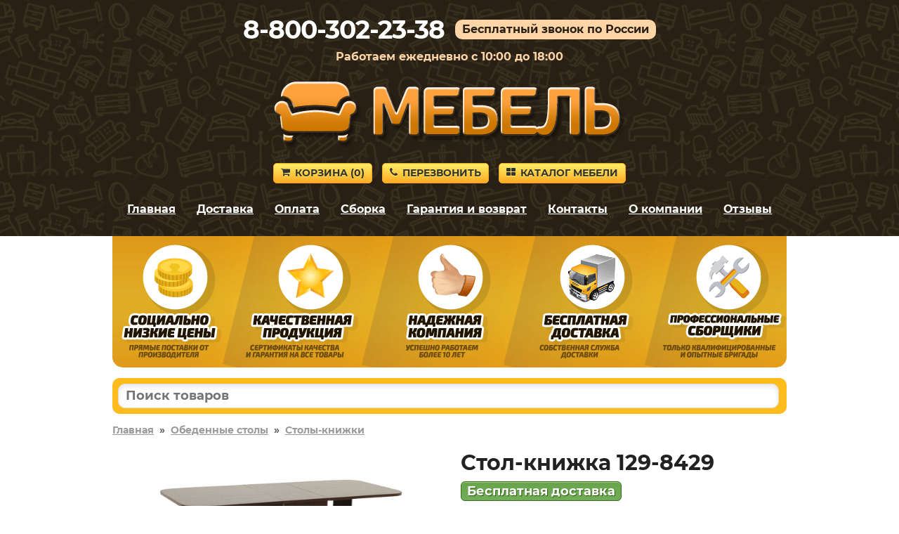

--- FILE ---
content_type: text/html; charset=utf-8
request_url: https://luberci-mebel.ru/product/8429
body_size: 7211
content:
<!DOCTYPE HTML>
<html lang="ru">
<head>
<title>Стол-книжка в отделке Венге по цене 5389 руб. – купить в Люберцах</title>
<link rel="canonical" href="https://luberci-mebel.ru/product/8429">
<meta name="description" content="Купите Стол-книжка в отделке «Венге» в Люберцах по цене 5389 руб. Гарантия 24 месяца.">
<meta name="keywords" content="">
<meta name="viewport" content="width=device-width, initial-scale=1">



<link rel='shortcut icon' type='image/x-icon' href='/favicon.ico'>
<link rel="stylesheet" href="/css/theme.css?v=cb7c654ce5eaef0a9ff7de94302e9d4e" />

</head>

<body>


<div class="site-branding">

<div id="phone_number">8-800-302-23-38</div><div id="free_call">Бесплатный звонок по России</div><div id="operating_mode" style="display:block;">Работаем ежедневно с 10:00 до 18:00</div>
<div id="logo"><img src='/images/logo.png' onclick="gourl('/');" alt=''></div>
<div id="site_header_button">
<div><a href="javascript:void(0)" onclick="gourl('/order.html'); return false;" class="myButton4"><span class="icon-shopping-cart"></span>Корзина&nbsp;(<span id="zakladki">0</span>)</a></div>
<div id="main_menu_button_block" style="display:none;"><a href="#show_main_menu" class="myButton4 modal_link"><span class="icon-bars"></span>Меню</a></div>
<div><a href="#callback" class="myButton4 modal_link"><span class="icon-phone"></span>Перезвонить</a></div>
<div id="catalog_button_block"><a href="javascript:void(0)" onclick="gourl('/katalog'); return false;" class="myButton4"><span class="icon-th-large"></span>Каталог мебели</a></div>
</div>
<div id="show_main_menu" class="white-popup mfp-hide">
<div class="zagolovok_window">Главное меню</div>
<br>
<ul class="menu_modal"><li><a href="javascript:void(0)" onclick='gourl("/"); return false;'><span class="icon-chevron-right"></span>Главная</a></li><li><a href="javascript:void(0)" onclick='gourl("/katalog"); return false;'><span class="icon-chevron-right"></span>Каталог мебели</a></li><li><a href="javascript:void(0)" onclick='gourl("/dostavka.html"); return false;'><span class="icon-chevron-right"></span>Доставка</a></li><li><a href="javascript:void(0)" onclick='gourl("/oplata.html"); return false;'><span class="icon-chevron-right"></span>Оплата</a></li><li><a href="javascript:void(0)" onclick='gourl("/sborka.html"); return false;'><span class="icon-chevron-right"></span>Сборка</a></li><li><a href="javascript:void(0)" onclick='gourl("/vozvrat_i_obmen.html"); return false;'><span class="icon-chevron-right"></span>Гарантия и возврат</a></li><li><a href="javascript:void(0)" onclick='gourl("/contacts.html"); return false;'><span class="icon-chevron-right"></span>Контакты</a></li><li><a href="javascript:void(0)" onclick='gourl("/okompanii.html"); return false;'><span class="icon-chevron-right"></span>О компании</a></li><li><a href="javascript:void(0)" onclick='gourl("/reviews.html"); return false;'><span class="icon-chevron-right"></span>Отзывы</a></li></ul></div><nav id="site-navigation" class="main-navigation"><div class="menu-menu-1-container">
<ul id="menu-menu-1" class="menu"><li><a href="javascript:void(0)" onclick='gourl("/"); return false;'>Главная</a></li><li><a href="/dostavka.html" rel="nofollow">Доставка</a></li><li><a href="/oplata.html" rel="nofollow">Оплата</a></li><li><a href="/sborka.html" rel="nofollow">Сборка</a></li><li><a href="/vozvrat_i_obmen.html" rel="nofollow">Гарантия и возврат</a></li><li><a href="/contacts.html" rel="nofollow">Контакты</a></li><li><a href="/okompanii.html" rel="nofollow">О компании</a></li><li><a href="/reviews.html" rel="nofollow">Отзывы</a></li></ul>
</div>
</nav><div style='text-align:center; padding-top:5px;'></div></div>


<div class="container">
<div id="pl"></div>

<div id="shipping_block" onclick="gourl('/dostavka.html');">
<table><tr>
<td class="shipping_block_icon"><span class="icon-truck"></span></td>
<td class="shipping_block_text">Бесплатная доставка</td>
</tr></table>
</div>

<div class="search_box">
<table cellspacing="0" cellpadding="0" border="0" style="border:none; width:100%;">
<tr>
<td style="padding-right: 5px;"><input type="text" id="search_products" autocomplete="off" placeholder="Поиск товаров" value="" style="border-radius: 10px;" maxlength="50"/></td>
<td class="search_box_button" style="display:none; width:50px; text-align:center;"><span class="myButton3" style="padding: 5px 8px; vertical-align: middle; border-radius: 10px;" onclick="get_search();"><img src="/images/search.svg" style="vertical-align: middle;"/></span></td>
</tr>
</table>
<div id="search_box_result" style="display:none;"></div>
</div>
<div class="entry-content">
<div style='clear:both; float:none; padding-bottom:20px; font-size:14px; font-weight:bold;'><a href='/' style='color:#999;'>Главная</a>&nbsp;&nbsp;»&nbsp;&nbsp;<a href='/obedennye-stoly/' style='color:#999;'>Обеденные столы</a>&nbsp;&nbsp;»&nbsp;&nbsp;<a href='/stoly-knizhki/' style='color:#999;'>Столы-книжки</a></div><div class="product_left"><div class="images_product"><span class="main"><a class="js-smartPhoto" href="https://2cdn.ru/loadimg/bimage.php?image=/loadimg/images/httpsdvoetochie--adres_sayta-global_images-goods-274-45c-45c-da9-1299459_original.jpg"><img src="https://2cdn.ru/loadimg/bimage.php?image=/loadimg/images/httpsdvoetochie--adres_sayta-global_images-goods-274-45c-45c-da9-1299459_original.jpg" alt="Стол-книжка 129-8429" id="main_image" onerror='thumberror_main_image("main_image");' style="width:400px;"/></a></span></div><div id="carousel-product-images" class="owl-carousel" style="margin-top:15px;"><div class="carousel-item""><a class="js-smartPhoto" href="https://2cdn.ru/loadimg/bimage.php?image=/loadimg/images/httpsdvoetochie--adres_sayta-global_images-goods-274-45c-45c-da9-1299460_original.jpg"><img src="https://2cdn.ru/loadimg/bimage.php?image=/loadimg/images/httpsdvoetochie--adres_sayta-global_images-goods-274-45c-45c-da9-1299460_original.jpg&width=200&height=200" alt=""></a></div><div class="carousel-item""><a class="js-smartPhoto" href="https://2cdn.ru/loadimg/bimage.php?image=/loadimg/images/httpsdvoetochie--adres_sayta-global_images-goods-274-45c-45c-da9-1299456_original.jpg"><img src="https://2cdn.ru/loadimg/bimage.php?image=/loadimg/images/httpsdvoetochie--adres_sayta-global_images-goods-274-45c-45c-da9-1299456_original.jpg&width=200&height=200" alt=""></a></div><div class="carousel-item""><a class="js-smartPhoto" href="https://2cdn.ru/loadimg/bimage.php?image=/loadimg/images/httpsdvoetochie--adres_sayta-global_images-goods-274-45c-45c-da9-1299455_original.jpg"><img src="https://2cdn.ru/loadimg/bimage.php?image=/loadimg/images/httpsdvoetochie--adres_sayta-global_images-goods-274-45c-45c-da9-1299455_original.jpg&width=200&height=200" alt=""></a></div><div class="carousel-item""><a class="js-smartPhoto" href="https://2cdn.ru/loadimg/bimage.php?image=/loadimg/images/httpsdvoetochie--adres_sayta-global_images-goods-274-45c-45c-da9-1299457_original.jpg"><img src="https://2cdn.ru/loadimg/bimage.php?image=/loadimg/images/httpsdvoetochie--adres_sayta-global_images-goods-274-45c-45c-da9-1299457_original.jpg&width=200&height=200" alt=""></a></div><div class="carousel-item""><a class="js-smartPhoto" href="https://2cdn.ru/loadimg/bimage.php?image=/loadimg/images/httpsdvoetochie--adres_sayta-global_images-goods-274-45c-45c-da9-1299462_original.jpg"><img src="https://2cdn.ru/loadimg/bimage.php?image=/loadimg/images/httpsdvoetochie--adres_sayta-global_images-goods-274-45c-45c-da9-1299462_original.jpg&width=200&height=200" alt=""></a></div><div class="carousel-item""><a class="js-smartPhoto" href="https://2cdn.ru/loadimg/bimage.php?image=/loadimg/images/httpsdvoetochie--adres_sayta-global_images-goods-274-45c-45c-da9-1299458_original.jpg"><img src="https://2cdn.ru/loadimg/bimage.php?image=/loadimg/images/httpsdvoetochie--adres_sayta-global_images-goods-274-45c-45c-da9-1299458_original.jpg&width=200&height=200" alt=""></a></div><div class="carousel-item""><a class="js-smartPhoto" href="https://2cdn.ru/loadimg/bimage.php?image=/loadimg/images/httpsdvoetochie--adres_sayta-global_images-goods-274-45c-45c-da9-1299461_original.jpg"><img src="https://2cdn.ru/loadimg/bimage.php?image=/loadimg/images/httpsdvoetochie--adres_sayta-global_images-goods-274-45c-45c-da9-1299461_original.jpg&width=200&height=200" alt=""></a></div><div class="carousel-item""><a class="js-smartPhoto" href="https://2cdn.ru/loadimg/bimage.php?image=/loadimg/images/httpsdvoetochie--adres_sayta-global_images-goods-274-45c-45c-da9-1299454_original.jpg"><img src="https://2cdn.ru/loadimg/bimage.php?image=/loadimg/images/httpsdvoetochie--adres_sayta-global_images-goods-274-45c-45c-da9-1299454_original.jpg&width=200&height=200" alt=""></a></div></div><div style="text-align:center; padding-top:20px;"><span class="product-images-prev arrows_gallery arrow_disabled"><span class="icon-chevron-left"></span></span><span class="product-images-next arrows_gallery" style="margin-left:15px;"><span class="icon-chevron-right"></span></span></div></div><div class='product_right_column'><table style="border-collapse: collapse; border:none;" class="product_right_table"><tr><td class="product_right_td">
<div class="product_right"><div class="product_right2" style="padding-left:15px;"><h1 style="padding:0px; margin:0px;">Стол-книжка 129-8429</h1><div style='padding-top:10px;'><span class='nalichie' style='font-size:18px; line-height:20px; white-space: nowrap;'>Бесплатная доставка</span></div><div id="e3us9g7dnzkovx2bljpy2"></div>
<script>
(function() {
var script = document.createElement("script");
script.type = "text/javascript";
script.async = true;
script.src = "https://2cdn.ru/meb/d/c/?i=e3us9g7dnzkovx2bljpy2&s=8429&c=411&a=1&f=product";
document.getElementsByTagName("head")[0].appendChild(script);
})();
</script><div class="product_price" style="padding-top:10px;"><span class="price-old" style="white-space:nowrap;"><s>5 988&nbsp;р.</s></span> <span class="price-new" style="white-space:nowrap;">5 389&nbsp;р.</span></div><a href='#' class='b_cart' OnClick="klik('8429'); return false;" style='margin-top:10px; display:inline-block; width:auto; padding:10px 25px; font-size:28px;'>В корзину</a><div style="text-align:left; padding-top:10px;"></div></div></div>
</td></tr></table></div><div style='clear:both; float:none; padding-top:20px; text-align:left;'><div class='right_column_dh'><div class='har_block'><table style='border-collapse: collapse; border:none; width:100%' class='har_product_table'><tr id='tr_param_1'><td class='har_name_product'>Артикул</td><td class='har_val_product'> 129-8429</td></tr><tr id='tr_param_2'><td class='har_name_product'>Глубина</td><td class='har_val_product'> 600 мм</td></tr><tr id='tr_param_3'><td class='har_name_product'>Ширина</td><td class='har_val_product'> 290 мм</td></tr><tr id='tr_param_4'><td class='har_name_product'>Высота</td><td class='har_val_product'> 750 мм</td></tr><tr id='tr_param_5'><td class='har_name_product'>Вес</td><td class='har_val_product'> 19 кг</td></tr><tr id='tr_param_6'><td class='har_name_product'>Количество упаковок</td><td class='har_val_product'> 1</td></tr><tr id='tr_param_7'><td class='har_name_product'>Гарантия</td><td class='har_val_product'> 24 месяца</td></tr><tr id='tr_param_8'><td class='har_name_product'>Форма поставки</td><td class='har_val_product'> В разобранном виде</td></tr><tr class='more_links'><td colspan='2' style='text-align:left; border:none; padding-top:15px;'><a href='#' onclick='show_all_har(); return false;' style='font-size:16px; text-decoration:none; border-bottom:1px dotted;'>Показать все характеристики</a></td></tr><tr id='tr_param_11' class='hidden_har'><td class='har_name_product'>Тип</td><td class='har_val_product'> Раскладные</td></tr><tr id='tr_param_12' class='hidden_har'><td class='har_name_product'></td><td class='har_val_product'> Раздвижные</td></tr><tr id='tr_param_13' class='hidden_har'><td class='har_name_product'></td><td class='har_val_product'> Трансформеры</td></tr><tr id='tr_param_14' class='hidden_har'><td class='har_name_product'>Назначение</td><td class='har_val_product'> Кухонные</td></tr><tr id='tr_param_15' class='hidden_har'><td class='har_name_product'>Материал</td><td class='har_val_product'> ЛДСП</td></tr><tr id='tr_param_16' class='hidden_har'><td class='har_name_product'>Форма</td><td class='har_val_product'> Прямоугольная</td></tr><tr id='tr_param_17' class='hidden_har'><td class='har_name_product'></td><td class='har_val_product'> Закругленная</td></tr><tr id='tr_param_18' class='hidden_har'><td class='har_name_product'>Вместимость</td><td class='har_val_product'> На 2 персоны</td></tr><tr id='tr_param_19' class='hidden_har'><td class='har_name_product'></td><td class='har_val_product'> На 4 персоны</td></tr><tr id='tr_param_20' class='hidden_har'><td class='har_name_product'></td><td class='har_val_product'> На 6 персон</td></tr><tr id='tr_param_21' class='hidden_har'><td class='har_name_product'>Особенности</td><td class='har_val_product'> С деревянными ножками</td></tr><tr id='tr_param_22' class='hidden_har'><td class='har_name_product'>Стиль</td><td class='har_val_product'> Современный</td></tr><tr id='tr_param_23' class='hidden_har'><td class='har_name_product'>Тип столешницы</td><td class='har_val_product'> Матовые</td></tr><tr id='tr_param_24' class='hidden_har'><td class='har_name_product'>Материал каркаса</td><td class='har_val_product'> ЛДСП</td></tr><tr id='tr_param_25' class='hidden_har'><td class='har_name_product'>Материал столешницы</td><td class='har_val_product'> ЛДСП</td></tr><tr id='tr_param_26' class='hidden_har'><td class='har_name_product'>Размер</td><td class='har_val_product'> Маленькие</td></tr><tr id='tr_param_27' class='hidden_har'><td class='har_name_product'></td><td class='har_val_product'> Узкие</td></tr></table></div></div><div class='left_column_dh'><div class='description_block'> Полностью сложенную модель удобно хранить. Стол имеет два варианта трансформации, что позволяет выбрать оптимальную ширину столешницы в зависимости от ситуации.<br><br>Характеристики:<br><br>Материал: ЛДСП 16 мм.<br>Механизм трансформации: книжка.<br>Размер в частично разложенном виде (ВхШхГ): 75 х 80 х 60 см.<br>Размер в полностью разложенном виде (ВхШхГ): 75 х 131 х 60 см.<br>Максимальная нагрузка: 50 кг.<br><br>Чтобы разложить стол, нужно поднять одну створку столешницы, выдвинуть опору, а затем плавно опустить створку на основание стола.</div></div></div><p class='likeh2' id='ovp' style='font-size:26px; clear:both; float:none; padding-top:20px; margin-bottom:25px; line-height:28px'>Другие варианты товара</p><div class="ddiv"><div class="ddiv2" style="position:relative;"><div class="ddiv3"><div style='text-align:center;'><table style='border-collapse: collapse; border:none; margin:auto;'><tr><td style='vertical-align:top; text-align:center;'><div><a href='/product/58936' title='Стол-книжка 129-58936' rel='nofollow'><img class='b-lazy smallimageproduct' src='[data-uri]' data-src='https://2cdn.ru/loadimg/bimage.php?image=/loadimg/images/httpsdvoetochie--adres_sayta-global_images-goods-274-45c-45c-da9-1299457_original.jpg&width=200&height=200' alt='Стол-книжка 129-58936' id='img58936' onerror="thumberror('img58936');"/></a></div></td></tr></table></div><div style='text-align:center;' class='cvet'>Дуб Сонома</div><div style="text-align:center; padding-top:10px;"><span class="nalichie">Доставка 0 руб.</span></div><div class="name_product" onclick='gourl("/product/58936");'>Стол-книжка 129-58936</div><div style='padding-top:10px; padding-bottom:5px;'><div class="gabarit"><span style="font-weight:bold;">Глубина</span> – 600&nbsp;мм.</div><div class="gabarit"><span style="font-weight:bold;">Ширина</span> – 290&nbsp;мм.</div><div class="gabarit"><span style="font-weight:bold;">Высота</span> – 750&nbsp;мм.</div></div><div class="productsmallprice"><span style='font-size:80%; color:#3576c5; white-space:nowrap;'><s>8 628&nbsp;р.</s></span> <span style='white-space:nowrap;'>7 765&nbsp;р.</span></div><div style='text-align:center; padding-top:5px;'><a href='#' rel='nofollow' class='buy_cart' OnClick="klik('58936'); return false;">В корзину</a></div></div></div></div><script>

document.addEventListener("DOMContentLoaded",function(){
const owl = $("#carousel-product-images");
owl.owlCarousel({
items: 4,
margin: 10,
nav : false,
pagination : true,
loop: false,
autoplay: false,
dots: true,
onTranslated: function(event){
if (event.item.index == 0) {
$(".product-images-prev").addClass("arrow_disabled"); 
}
else {
$(".product-images-prev").removeClass("arrow_disabled"); 
}
if ((event.page.index+1) == (event.page.count)) {
$(".product-images-next").addClass("arrow_disabled"); 
}
else {
$(".product-images-next").removeClass("arrow_disabled"); 
}
}

});

$(".product-images-next").click(function() {
owl.trigger("next.owl.carousel");
});
 
$(".product-images-prev").click(function() {
owl.trigger("prev.owl.carousel");
});

});

</script><script>
document.addEventListener("DOMContentLoaded",function(){
new SmartPhoto(".js-smartPhoto",{
});
});
</script><div class='main_text'></div></div>
</div>

<div id="callback" class="white-popup mfp-hide">
<div class="zagolovok_window">Обратный звонок</div>
<br>
<form id="contact" name="contact" action="#" method="post" autocomplete="off">
	
<label for="imya" id="imya_label">Контактное лицо<span> – заполните поле</span></label>
<br>
<input type="text" id="imya" name="imya" style="width:100%;" maxlength="60">
<br><br>

<label for="telefon" id="tel_label">Ваш телефон<span> – заполните поле</span></label>
<br>
<input type="text" class="phone_mask" id="telefon" name="telefon" style="width:100%;" maxlength="18">
<br><br>

<label for="msg" id="msg_label">Текст сообщения<span> – заполните поле</span></label>
<br>
<textarea id="msg" name="msg" style="width:100%; height:55px;" maxlength="300"></textarea>

<div style="text-align:left; float:left; padding-top:20px;"><button id="send" class="callback" style="font-size:14px; margin-right:10px; margin-bottom:10px;">Отправить заявку</button><button id="send_load" class="callback" style="display:none; font-size:14px; margin-right:10px; margin-bottom:10px; opacity:0.5;">Отправка заявки</button></div>

<div style="clear:both; float:none; padding-top:10px; font-size:11px; line-height:12px; color:#999999;">Отправляя данную форму, вы соглашаетесь с <a href="#" onclick='gourl("/privacy_policy.html"); return false;' style="color:#999999;" rel="nofollow">политикой конфиденциальности</a> сайта, а также даете свое <a href="#" onclick='gourl("/agreement.html"); return false;' style="color:#999999;" rel="nofollow">согласие на обработку персональных данных</a>.</div>

</form>
</div>



<script src="/js/jquery.js?v=1"></script>
<script src="/js/jquery.magnific-popup.min.js?v=1"></script>
<script src="/js/scripts_load_data.js?v=1"></script>

<script>$('#tr_param_11 td').css('border-bottom', 'none');$('#tr_param_12 td').css('border-bottom', 'none');$('#tr_param_16 td').css('border-bottom', 'none');$('#tr_param_18 td').css('border-bottom', 'none');$('#tr_param_19 td').css('border-bottom', 'none');$('#tr_param_26 td').css('border-bottom', 'none');</script>

<link rel="stylesheet" href="/css/smartphoto.min.css?v=c799e7ef218501bdf9cee78750f5d44e"><link rel="stylesheet" href="/js/owl_carousel/owl.carousel.min.css?v=61b26daaea1fc4b158c03fa34f20beba"><link rel="stylesheet" href="/js/owl_carousel/owl.theme.default.min.css?v=61b26daaea1fc4b158c03fa34f20beba"><script src="/js/owl_carousel/owl.carousel.min.js?v=61b26daaea1fc4b158c03fa34f20beba"></script><script src="/js/smartphoto.min.js?v=b13a765044d34e51a61e799c3e45d0c0"></script><script src="/js/scripts_products.js?v=ed66c04a1ad5be2363e7fe583e486d13"></script>
<div style="clear:both; float:none; padding-top:40px; text-align:center;">
<div style='padding-bottom:20px; font-size:12px; text-align:center; color:#999999;'>Вся информация на сайте приведена исключительно в ознакомительных целях и не является публичной офертой.</div></div>


<script>
function load_script_file(url) {
s = document.createElement('script');
s.src = url;
s.async = true;
document.body.appendChild(s);
}

var fired = false;
if (fired === false) {
window.addEventListener('mousemove', () => {
if (fired === false) {
load_scripts_after_dom();
}
});
window.addEventListener('click', () => {
if (fired === false) {
load_scripts_after_dom();
}
});
window.addEventListener('scroll', () => {
if (fired === false) {
load_scripts_after_dom();
}
});
}

function load_scripts_after_dom() {
window.fired = true;
setTimeout(() => {
load_script_file('/js/jquery.maskedinput.js?v=1');
load_script_file('/js/sweetalert.min.js?v=1');
load_script_file('/js/scripts.js?v=1');
load_script_file('/js/scripts_top.js?v=1');

load_script_file('https://chat.internet-gipermarket.ru/supportboard/js/main.js?v=2');
update_available_product('8429');
(function(m,e,t,r,i,k,a){m[i]=m[i]||function(){(m[i].a=m[i].a||[]).push(arguments)}; m[i].l=1*new Date();k=e.createElement(t),a=e.getElementsByTagName(t)[0],k.async=1,k.src=r,a.parentNode.insertBefore(k,a)}) (window, document, "script", "https://mc.yandex.ru/metrika/tag.js", "ym"); ym(32702825, "init", { clickmap:true, trackLinks:true, accurateTrackBounce:true, webvisor:true, ecommerce:"dataLayer" });
}, 500)
}
</script>

<noscript><div><img src="https://mc.yandex.ru/watch/32702825" style="position:absolute; left:-9999px;" alt="" /></div></noscript>








<script>
$(document).ready(function() {
$(".modal_link").magnificPopup({
tClose: 'Закрыть (Esc)',
tLoading: 'Загрузка...',
tError: 'Ошибка загрузки.',
type: "inline"
});
});

$('.product_image_gallery').magnificPopup({
tClose: 'Закрыть (Esc)',
tLoading: 'Загрузка...',
image: {
tError: 'Ошибка загрузки.',
},
delegate: 'img',
type: 'image',
gallery:{
enabled:true,
tPrev: 'Предыдущая',
tNext: 'Следующая',
tCounter: '%curr% из %total%'
}
});
</script>




<script>
$(document).ready(function() {
$("#contact").submit(function() { return false; });
$("#send").on("click", function(){

var imyaval    = $("#imya").val();
var imyalen    = imyaval.length;
var telval  = $("#telefon").val();
var tellen    = telval.length;
var msgval    = $("#msg").val();
var msglen    = msgval.length;
var cp = "";

if(msglen < 4) {
$("#msg_label").addClass("error");
}
else if(msglen >= 4){
$("#msg_label").removeClass("error");
}
if(tellen < 7) {
$("#tel_label").addClass("error");
}
else if(tellen >= 7){
$("#tel_label").removeClass("error");
}
if(imyalen < 3) {
$("#imya_label").addClass("error");
}
else if(imyalen >= 3){
$("#imya_label").removeClass("error");
}

if(msglen >= 4 && tellen >= 7 && imyalen >= 3) {

$("#send").hide();
$("#send_load").show();


$.ajax({
type: "POST",
url: "/actions/get_cp.php",
data: {p:"getcp"},
success: function(data) {
if(data.substring(0, 3) === "ok:") {
var data_ok = data.split("ok:");
var cp_ok = data_ok[1];
if (typeof cp_ok !== "undefined") {
cp = cp_ok;

$.ajax({
type: 'POST',
url: '/send_message.php',
data: {cp:cp, imya:imyaval, telefon:telval, msg:msgval},
success: function(data) {
if(data == "true") {
$("#contact").fadeOut("fast", function(){
$(this).before("<p style='font-weight:bold;'>Ваша заявка успешно отправлена.</p>");
setTimeout("location.reload();", 2000);
});
}
}
});
				
}

else {
alert_msg_error("Ошибка отправки заявки.", "Закрыть");
$("#send").show();
$("#send_load").hide();
return false;
}
}
else {
alert_msg_error("Ошибка отправки заявки.", "Закрыть");
$("#send").show();
$("#send_load").hide();
return false;
}
},
error:  function(xhr, str) {
alert_msg_error("Ошибка отправки заявки.", "Закрыть");
$("#send").show();
$("#send_load").hide();
return false;
}
});




}
});
});
</script>



<script>
if ($(window).width() >= 1024) {
$("#pl").html("<img src='/images/pl.png' alt='Наши преимущества'>");
$(".site-branding").css("background-image", "url(/images/back_top.png)");
}
else {
$(".site-branding").css("background-image", "url(/images/pattern.png)");
}
</script>

<script src="/js/blazy.min.js"></script>
<script>
;(function() {
var bLazy = new Blazy({ 
    offset: 70
});
})();
</script>

<script>
$(document).ready(function() {
var $result = $("#search_box_result");

$("#search_products").on("keyup focus", function(){

var search = $(this).val();
search = search.trimStart();
$("#search_products").val(search);

if ((search != "") && (search.length > 2)){

if (search.match(/[^0-9-]/g)) {
$(".search_box_button").hide();
$.ajax({
type: "POST",
url: "/actions/search.php",
data: {"search": search},
success: function(msg){
$result.html(msg);
if(msg != ""){
$result.fadeIn();
}
else {
$result.fadeOut(100);
}
}
});
}
else {
$(".search_box_button").show();
$("#search_box_result").fadeOut(100);
}

}

else {
$(".search_box_button").hide();
$result.html("");
$result.fadeOut(100);
}
});

$(document).on("click", function(e){
if (!$(e.target).closest(".search_box").length){
$result.html("");
$result.fadeOut(100);
}
});
});
</script>

<script>
function search_close() {
$("#search_box_result").fadeOut(100);
}
</script>

<script>
$(document).ready(function() {
$('#search_products').keydown(function(e) {
if(e.keyCode === 13) {
get_search();
}
});
});
</script>

<script>
function get_search() {
var search = $('#search_products').val();
if ((search != "") && (search.length > 2)) {
if (!(search.match(/[^0-9-]/g))) {
gourl('/search.html?search='+search);
}
}
}
</script>

</body></html>